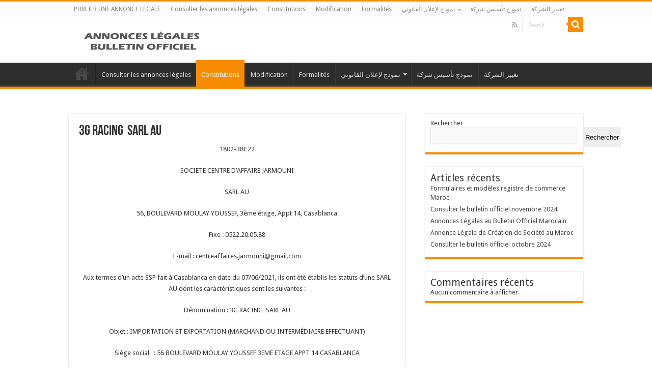

--- FILE ---
content_type: text/html; charset=UTF-8
request_url: https://www.annoncelegale.umaroc.com/3g-racing-sarl-au/
body_size: 10614
content:
<!DOCTYPE html>
<html lang="fr-FR" prefix="og: http://ogp.me/ns#">
<head>
<meta charset="UTF-8" />
<link rel="pingback" href="https://www.annoncelegale.umaroc.com/xmlrpc.php" />
<title>3G RACING  SARL AU | Le Journal d&#039;annonces légales au Maroc</title>
<meta property="og:title" content="3G RACING  SARL AU - Le Journal d&#039;annonces légales au Maroc"/>
<meta property="og:type" content="article"/>
<meta property="og:description" content="1802-38C22 SOCIETE CENTRE D’AFFAIRE JARMOUNI SARL AU 56, BOULEVARD MOULAY YOUSSEF, 3ème étage, Appt"/>
<meta property="og:url" content="https://www.annoncelegale.umaroc.com/3g-racing-sarl-au/"/>
<meta property="og:site_name" content="Le Journal d&#039;annonces légales au Maroc"/>
<meta name='robots' content='max-image-preview:large' />
	<style>img:is([sizes="auto" i], [sizes^="auto," i]) { contain-intrinsic-size: 3000px 1500px }</style>
	
<!-- All In One SEO Pack Pro 3.5.2[178,255] -->
<!-- Debug String: 2JMJ7L5RSW0YVB/VLWAYKK/YBWK -->
<script type="application/ld+json" class="aioseop-schema">{"@context":"https://schema.org","@graph":[{"@type":"Organization","@id":"https://www.annoncelegale.umaroc.com/#organization","url":"https://www.annoncelegale.umaroc.com/","name":"Le Journal d&#039;annonces légales au Maroc","sameAs":[]},{"@type":"WebSite","@id":"https://www.annoncelegale.umaroc.com/#website","url":"https://www.annoncelegale.umaroc.com/","name":"Le Journal d&#039;annonces légales au Maroc","publisher":{"@id":"https://www.annoncelegale.umaroc.com/#organization"}},{"@type":"WebPage","@id":"https://www.annoncelegale.umaroc.com/3g-racing-sarl-au/#webpage","url":"https://www.annoncelegale.umaroc.com/3g-racing-sarl-au/","inLanguage":"fr-FR","name":"3G RACING  SARL AU","isPartOf":{"@id":"https://www.annoncelegale.umaroc.com/#website"},"breadcrumb":{"@id":"https://www.annoncelegale.umaroc.com/3g-racing-sarl-au/#breadcrumblist"},"datePublished":"2021-06-07T12:32:43+02:00","dateModified":"2021-06-07T12:32:43+02:00"},{"@type":"Article","@id":"https://www.annoncelegale.umaroc.com/3g-racing-sarl-au/#article","isPartOf":{"@id":"https://www.annoncelegale.umaroc.com/3g-racing-sarl-au/#webpage"},"author":{"@id":"https://www.annoncelegale.umaroc.com/author/fmadmin6894/#author"},"headline":"3G RACING  SARL AU","datePublished":"2021-06-07T12:32:43+02:00","dateModified":"2021-06-07T12:32:43+02:00","commentCount":0,"mainEntityOfPage":{"@id":"https://www.annoncelegale.umaroc.com/3g-racing-sarl-au/#webpage"},"publisher":{"@id":"https://www.annoncelegale.umaroc.com/#organization"},"articleSection":"CASABLANCA, Constitutions"},{"@type":"Person","@id":"https://www.annoncelegale.umaroc.com/author/fmadmin6894/#author","name":"Majid FATHI","sameAs":[],"image":{"@type":"ImageObject","@id":"https://www.annoncelegale.umaroc.com/#personlogo","url":"https://secure.gravatar.com/avatar/48f79a93346f31d28c280fd0d398133aa3d687556795ebc6dcc62ae7603055f7?s=96&d=mm&r=g","width":96,"height":96,"caption":"Majid FATHI"}},{"@type":"BreadcrumbList","@id":"https://www.annoncelegale.umaroc.com/3g-racing-sarl-au/#breadcrumblist","itemListElement":[{"@type":"ListItem","position":1,"item":{"@type":"WebPage","@id":"https://www.annoncelegale.umaroc.com/","url":"https://www.annoncelegale.umaroc.com/","name":"Le Journal d&#039;annonces légales au Maroc"}},{"@type":"ListItem","position":2,"item":{"@type":"WebPage","@id":"https://www.annoncelegale.umaroc.com/3g-racing-sarl-au/","url":"https://www.annoncelegale.umaroc.com/3g-racing-sarl-au/","name":"3G RACING  SARL AU"}}]}]}</script>
<link rel="canonical" href="https://www.annoncelegale.umaroc.com/3g-racing-sarl-au/" />
<!-- All In One SEO Pack Pro -->
<link rel='dns-prefetch' href='//fonts.googleapis.com' />
<link rel="alternate" type="application/rss+xml" title="Le Journal d&#039;annonces légales au Maroc &raquo; Flux" href="https://www.annoncelegale.umaroc.com/feed/" />
<link rel="alternate" type="application/rss+xml" title="Le Journal d&#039;annonces légales au Maroc &raquo; Flux des commentaires" href="https://www.annoncelegale.umaroc.com/comments/feed/" />
<link rel="alternate" type="application/rss+xml" title="Le Journal d&#039;annonces légales au Maroc &raquo; 3G RACING  SARL AU Flux des commentaires" href="https://www.annoncelegale.umaroc.com/3g-racing-sarl-au/feed/" />
<script type="text/javascript">
/* <![CDATA[ */
window._wpemojiSettings = {"baseUrl":"https:\/\/s.w.org\/images\/core\/emoji\/16.0.1\/72x72\/","ext":".png","svgUrl":"https:\/\/s.w.org\/images\/core\/emoji\/16.0.1\/svg\/","svgExt":".svg","source":{"concatemoji":"https:\/\/www.annoncelegale.umaroc.com\/wp-includes\/js\/wp-emoji-release.min.js"}};
/*! This file is auto-generated */
!function(s,n){var o,i,e;function c(e){try{var t={supportTests:e,timestamp:(new Date).valueOf()};sessionStorage.setItem(o,JSON.stringify(t))}catch(e){}}function p(e,t,n){e.clearRect(0,0,e.canvas.width,e.canvas.height),e.fillText(t,0,0);var t=new Uint32Array(e.getImageData(0,0,e.canvas.width,e.canvas.height).data),a=(e.clearRect(0,0,e.canvas.width,e.canvas.height),e.fillText(n,0,0),new Uint32Array(e.getImageData(0,0,e.canvas.width,e.canvas.height).data));return t.every(function(e,t){return e===a[t]})}function u(e,t){e.clearRect(0,0,e.canvas.width,e.canvas.height),e.fillText(t,0,0);for(var n=e.getImageData(16,16,1,1),a=0;a<n.data.length;a++)if(0!==n.data[a])return!1;return!0}function f(e,t,n,a){switch(t){case"flag":return n(e,"\ud83c\udff3\ufe0f\u200d\u26a7\ufe0f","\ud83c\udff3\ufe0f\u200b\u26a7\ufe0f")?!1:!n(e,"\ud83c\udde8\ud83c\uddf6","\ud83c\udde8\u200b\ud83c\uddf6")&&!n(e,"\ud83c\udff4\udb40\udc67\udb40\udc62\udb40\udc65\udb40\udc6e\udb40\udc67\udb40\udc7f","\ud83c\udff4\u200b\udb40\udc67\u200b\udb40\udc62\u200b\udb40\udc65\u200b\udb40\udc6e\u200b\udb40\udc67\u200b\udb40\udc7f");case"emoji":return!a(e,"\ud83e\udedf")}return!1}function g(e,t,n,a){var r="undefined"!=typeof WorkerGlobalScope&&self instanceof WorkerGlobalScope?new OffscreenCanvas(300,150):s.createElement("canvas"),o=r.getContext("2d",{willReadFrequently:!0}),i=(o.textBaseline="top",o.font="600 32px Arial",{});return e.forEach(function(e){i[e]=t(o,e,n,a)}),i}function t(e){var t=s.createElement("script");t.src=e,t.defer=!0,s.head.appendChild(t)}"undefined"!=typeof Promise&&(o="wpEmojiSettingsSupports",i=["flag","emoji"],n.supports={everything:!0,everythingExceptFlag:!0},e=new Promise(function(e){s.addEventListener("DOMContentLoaded",e,{once:!0})}),new Promise(function(t){var n=function(){try{var e=JSON.parse(sessionStorage.getItem(o));if("object"==typeof e&&"number"==typeof e.timestamp&&(new Date).valueOf()<e.timestamp+604800&&"object"==typeof e.supportTests)return e.supportTests}catch(e){}return null}();if(!n){if("undefined"!=typeof Worker&&"undefined"!=typeof OffscreenCanvas&&"undefined"!=typeof URL&&URL.createObjectURL&&"undefined"!=typeof Blob)try{var e="postMessage("+g.toString()+"("+[JSON.stringify(i),f.toString(),p.toString(),u.toString()].join(",")+"));",a=new Blob([e],{type:"text/javascript"}),r=new Worker(URL.createObjectURL(a),{name:"wpTestEmojiSupports"});return void(r.onmessage=function(e){c(n=e.data),r.terminate(),t(n)})}catch(e){}c(n=g(i,f,p,u))}t(n)}).then(function(e){for(var t in e)n.supports[t]=e[t],n.supports.everything=n.supports.everything&&n.supports[t],"flag"!==t&&(n.supports.everythingExceptFlag=n.supports.everythingExceptFlag&&n.supports[t]);n.supports.everythingExceptFlag=n.supports.everythingExceptFlag&&!n.supports.flag,n.DOMReady=!1,n.readyCallback=function(){n.DOMReady=!0}}).then(function(){return e}).then(function(){var e;n.supports.everything||(n.readyCallback(),(e=n.source||{}).concatemoji?t(e.concatemoji):e.wpemoji&&e.twemoji&&(t(e.twemoji),t(e.wpemoji)))}))}((window,document),window._wpemojiSettings);
/* ]]> */
</script>
<style id='wp-emoji-styles-inline-css' type='text/css'>

	img.wp-smiley, img.emoji {
		display: inline !important;
		border: none !important;
		box-shadow: none !important;
		height: 1em !important;
		width: 1em !important;
		margin: 0 0.07em !important;
		vertical-align: -0.1em !important;
		background: none !important;
		padding: 0 !important;
	}
</style>
<link rel='stylesheet' id='wp-block-library-css' href='https://www.annoncelegale.umaroc.com/wp-includes/css/dist/block-library/style.min.css' type='text/css' media='all' />
<style id='classic-theme-styles-inline-css' type='text/css'>
/*! This file is auto-generated */
.wp-block-button__link{color:#fff;background-color:#32373c;border-radius:9999px;box-shadow:none;text-decoration:none;padding:calc(.667em + 2px) calc(1.333em + 2px);font-size:1.125em}.wp-block-file__button{background:#32373c;color:#fff;text-decoration:none}
</style>
<style id='global-styles-inline-css' type='text/css'>
:root{--wp--preset--aspect-ratio--square: 1;--wp--preset--aspect-ratio--4-3: 4/3;--wp--preset--aspect-ratio--3-4: 3/4;--wp--preset--aspect-ratio--3-2: 3/2;--wp--preset--aspect-ratio--2-3: 2/3;--wp--preset--aspect-ratio--16-9: 16/9;--wp--preset--aspect-ratio--9-16: 9/16;--wp--preset--color--black: #000000;--wp--preset--color--cyan-bluish-gray: #abb8c3;--wp--preset--color--white: #ffffff;--wp--preset--color--pale-pink: #f78da7;--wp--preset--color--vivid-red: #cf2e2e;--wp--preset--color--luminous-vivid-orange: #ff6900;--wp--preset--color--luminous-vivid-amber: #fcb900;--wp--preset--color--light-green-cyan: #7bdcb5;--wp--preset--color--vivid-green-cyan: #00d084;--wp--preset--color--pale-cyan-blue: #8ed1fc;--wp--preset--color--vivid-cyan-blue: #0693e3;--wp--preset--color--vivid-purple: #9b51e0;--wp--preset--gradient--vivid-cyan-blue-to-vivid-purple: linear-gradient(135deg,rgba(6,147,227,1) 0%,rgb(155,81,224) 100%);--wp--preset--gradient--light-green-cyan-to-vivid-green-cyan: linear-gradient(135deg,rgb(122,220,180) 0%,rgb(0,208,130) 100%);--wp--preset--gradient--luminous-vivid-amber-to-luminous-vivid-orange: linear-gradient(135deg,rgba(252,185,0,1) 0%,rgba(255,105,0,1) 100%);--wp--preset--gradient--luminous-vivid-orange-to-vivid-red: linear-gradient(135deg,rgba(255,105,0,1) 0%,rgb(207,46,46) 100%);--wp--preset--gradient--very-light-gray-to-cyan-bluish-gray: linear-gradient(135deg,rgb(238,238,238) 0%,rgb(169,184,195) 100%);--wp--preset--gradient--cool-to-warm-spectrum: linear-gradient(135deg,rgb(74,234,220) 0%,rgb(151,120,209) 20%,rgb(207,42,186) 40%,rgb(238,44,130) 60%,rgb(251,105,98) 80%,rgb(254,248,76) 100%);--wp--preset--gradient--blush-light-purple: linear-gradient(135deg,rgb(255,206,236) 0%,rgb(152,150,240) 100%);--wp--preset--gradient--blush-bordeaux: linear-gradient(135deg,rgb(254,205,165) 0%,rgb(254,45,45) 50%,rgb(107,0,62) 100%);--wp--preset--gradient--luminous-dusk: linear-gradient(135deg,rgb(255,203,112) 0%,rgb(199,81,192) 50%,rgb(65,88,208) 100%);--wp--preset--gradient--pale-ocean: linear-gradient(135deg,rgb(255,245,203) 0%,rgb(182,227,212) 50%,rgb(51,167,181) 100%);--wp--preset--gradient--electric-grass: linear-gradient(135deg,rgb(202,248,128) 0%,rgb(113,206,126) 100%);--wp--preset--gradient--midnight: linear-gradient(135deg,rgb(2,3,129) 0%,rgb(40,116,252) 100%);--wp--preset--font-size--small: 13px;--wp--preset--font-size--medium: 20px;--wp--preset--font-size--large: 36px;--wp--preset--font-size--x-large: 42px;--wp--preset--spacing--20: 0.44rem;--wp--preset--spacing--30: 0.67rem;--wp--preset--spacing--40: 1rem;--wp--preset--spacing--50: 1.5rem;--wp--preset--spacing--60: 2.25rem;--wp--preset--spacing--70: 3.38rem;--wp--preset--spacing--80: 5.06rem;--wp--preset--shadow--natural: 6px 6px 9px rgba(0, 0, 0, 0.2);--wp--preset--shadow--deep: 12px 12px 50px rgba(0, 0, 0, 0.4);--wp--preset--shadow--sharp: 6px 6px 0px rgba(0, 0, 0, 0.2);--wp--preset--shadow--outlined: 6px 6px 0px -3px rgba(255, 255, 255, 1), 6px 6px rgba(0, 0, 0, 1);--wp--preset--shadow--crisp: 6px 6px 0px rgba(0, 0, 0, 1);}:where(.is-layout-flex){gap: 0.5em;}:where(.is-layout-grid){gap: 0.5em;}body .is-layout-flex{display: flex;}.is-layout-flex{flex-wrap: wrap;align-items: center;}.is-layout-flex > :is(*, div){margin: 0;}body .is-layout-grid{display: grid;}.is-layout-grid > :is(*, div){margin: 0;}:where(.wp-block-columns.is-layout-flex){gap: 2em;}:where(.wp-block-columns.is-layout-grid){gap: 2em;}:where(.wp-block-post-template.is-layout-flex){gap: 1.25em;}:where(.wp-block-post-template.is-layout-grid){gap: 1.25em;}.has-black-color{color: var(--wp--preset--color--black) !important;}.has-cyan-bluish-gray-color{color: var(--wp--preset--color--cyan-bluish-gray) !important;}.has-white-color{color: var(--wp--preset--color--white) !important;}.has-pale-pink-color{color: var(--wp--preset--color--pale-pink) !important;}.has-vivid-red-color{color: var(--wp--preset--color--vivid-red) !important;}.has-luminous-vivid-orange-color{color: var(--wp--preset--color--luminous-vivid-orange) !important;}.has-luminous-vivid-amber-color{color: var(--wp--preset--color--luminous-vivid-amber) !important;}.has-light-green-cyan-color{color: var(--wp--preset--color--light-green-cyan) !important;}.has-vivid-green-cyan-color{color: var(--wp--preset--color--vivid-green-cyan) !important;}.has-pale-cyan-blue-color{color: var(--wp--preset--color--pale-cyan-blue) !important;}.has-vivid-cyan-blue-color{color: var(--wp--preset--color--vivid-cyan-blue) !important;}.has-vivid-purple-color{color: var(--wp--preset--color--vivid-purple) !important;}.has-black-background-color{background-color: var(--wp--preset--color--black) !important;}.has-cyan-bluish-gray-background-color{background-color: var(--wp--preset--color--cyan-bluish-gray) !important;}.has-white-background-color{background-color: var(--wp--preset--color--white) !important;}.has-pale-pink-background-color{background-color: var(--wp--preset--color--pale-pink) !important;}.has-vivid-red-background-color{background-color: var(--wp--preset--color--vivid-red) !important;}.has-luminous-vivid-orange-background-color{background-color: var(--wp--preset--color--luminous-vivid-orange) !important;}.has-luminous-vivid-amber-background-color{background-color: var(--wp--preset--color--luminous-vivid-amber) !important;}.has-light-green-cyan-background-color{background-color: var(--wp--preset--color--light-green-cyan) !important;}.has-vivid-green-cyan-background-color{background-color: var(--wp--preset--color--vivid-green-cyan) !important;}.has-pale-cyan-blue-background-color{background-color: var(--wp--preset--color--pale-cyan-blue) !important;}.has-vivid-cyan-blue-background-color{background-color: var(--wp--preset--color--vivid-cyan-blue) !important;}.has-vivid-purple-background-color{background-color: var(--wp--preset--color--vivid-purple) !important;}.has-black-border-color{border-color: var(--wp--preset--color--black) !important;}.has-cyan-bluish-gray-border-color{border-color: var(--wp--preset--color--cyan-bluish-gray) !important;}.has-white-border-color{border-color: var(--wp--preset--color--white) !important;}.has-pale-pink-border-color{border-color: var(--wp--preset--color--pale-pink) !important;}.has-vivid-red-border-color{border-color: var(--wp--preset--color--vivid-red) !important;}.has-luminous-vivid-orange-border-color{border-color: var(--wp--preset--color--luminous-vivid-orange) !important;}.has-luminous-vivid-amber-border-color{border-color: var(--wp--preset--color--luminous-vivid-amber) !important;}.has-light-green-cyan-border-color{border-color: var(--wp--preset--color--light-green-cyan) !important;}.has-vivid-green-cyan-border-color{border-color: var(--wp--preset--color--vivid-green-cyan) !important;}.has-pale-cyan-blue-border-color{border-color: var(--wp--preset--color--pale-cyan-blue) !important;}.has-vivid-cyan-blue-border-color{border-color: var(--wp--preset--color--vivid-cyan-blue) !important;}.has-vivid-purple-border-color{border-color: var(--wp--preset--color--vivid-purple) !important;}.has-vivid-cyan-blue-to-vivid-purple-gradient-background{background: var(--wp--preset--gradient--vivid-cyan-blue-to-vivid-purple) !important;}.has-light-green-cyan-to-vivid-green-cyan-gradient-background{background: var(--wp--preset--gradient--light-green-cyan-to-vivid-green-cyan) !important;}.has-luminous-vivid-amber-to-luminous-vivid-orange-gradient-background{background: var(--wp--preset--gradient--luminous-vivid-amber-to-luminous-vivid-orange) !important;}.has-luminous-vivid-orange-to-vivid-red-gradient-background{background: var(--wp--preset--gradient--luminous-vivid-orange-to-vivid-red) !important;}.has-very-light-gray-to-cyan-bluish-gray-gradient-background{background: var(--wp--preset--gradient--very-light-gray-to-cyan-bluish-gray) !important;}.has-cool-to-warm-spectrum-gradient-background{background: var(--wp--preset--gradient--cool-to-warm-spectrum) !important;}.has-blush-light-purple-gradient-background{background: var(--wp--preset--gradient--blush-light-purple) !important;}.has-blush-bordeaux-gradient-background{background: var(--wp--preset--gradient--blush-bordeaux) !important;}.has-luminous-dusk-gradient-background{background: var(--wp--preset--gradient--luminous-dusk) !important;}.has-pale-ocean-gradient-background{background: var(--wp--preset--gradient--pale-ocean) !important;}.has-electric-grass-gradient-background{background: var(--wp--preset--gradient--electric-grass) !important;}.has-midnight-gradient-background{background: var(--wp--preset--gradient--midnight) !important;}.has-small-font-size{font-size: var(--wp--preset--font-size--small) !important;}.has-medium-font-size{font-size: var(--wp--preset--font-size--medium) !important;}.has-large-font-size{font-size: var(--wp--preset--font-size--large) !important;}.has-x-large-font-size{font-size: var(--wp--preset--font-size--x-large) !important;}
:where(.wp-block-post-template.is-layout-flex){gap: 1.25em;}:where(.wp-block-post-template.is-layout-grid){gap: 1.25em;}
:where(.wp-block-columns.is-layout-flex){gap: 2em;}:where(.wp-block-columns.is-layout-grid){gap: 2em;}
:root :where(.wp-block-pullquote){font-size: 1.5em;line-height: 1.6;}
</style>
<link rel='stylesheet' id='contact-form-7-css' href='https://www.annoncelegale.umaroc.com/wp-content/plugins/contact-form-7/includes/css/styles.css' type='text/css' media='all' />
<link rel='stylesheet' id='tie-style-css' href='https://www.annoncelegale.umaroc.com/wp-content/themes/sahifa/style.css' type='text/css' media='all' />
<link rel='stylesheet' id='tie-ilightbox-skin-css' href='https://www.annoncelegale.umaroc.com/wp-content/themes/sahifa/css/ilightbox/dark-skin/skin.css' type='text/css' media='all' />
<link rel='stylesheet' id='Droid+Sans-css' href='https://fonts.googleapis.com/css?family=Droid+Sans%3Aregular%2C700' type='text/css' media='all' />
<script type="text/javascript" src="https://www.annoncelegale.umaroc.com/wp-includes/js/jquery/jquery.min.js" id="jquery-core-js"></script>
<script type="text/javascript" src="https://www.annoncelegale.umaroc.com/wp-includes/js/jquery/jquery-migrate.min.js" id="jquery-migrate-js"></script>
<script></script><link rel="https://api.w.org/" href="https://www.annoncelegale.umaroc.com/wp-json/" /><link rel="alternate" title="JSON" type="application/json" href="https://www.annoncelegale.umaroc.com/wp-json/wp/v2/posts/2806" /><link rel="EditURI" type="application/rsd+xml" title="RSD" href="https://www.annoncelegale.umaroc.com/xmlrpc.php?rsd" />
<meta name="generator" content="WordPress 6.8.3" />
<link rel='shortlink' href='https://www.annoncelegale.umaroc.com/?p=2806' />
<link rel="alternate" title="oEmbed (JSON)" type="application/json+oembed" href="https://www.annoncelegale.umaroc.com/wp-json/oembed/1.0/embed?url=https%3A%2F%2Fwww.annoncelegale.umaroc.com%2F3g-racing-sarl-au%2F" />
<link rel="alternate" title="oEmbed (XML)" type="text/xml+oembed" href="https://www.annoncelegale.umaroc.com/wp-json/oembed/1.0/embed?url=https%3A%2F%2Fwww.annoncelegale.umaroc.com%2F3g-racing-sarl-au%2F&#038;format=xml" />
<link rel="shortcut icon" href="https://www.annoncelegale.umaroc.com/wp-content/uploads/2022/01/banniere-3.png" title="Favicon" />
<!--[if IE]>
<script type="text/javascript">jQuery(document).ready(function (){ jQuery(".menu-item").has("ul").children("a").attr("aria-haspopup", "true");});</script>
<![endif]-->
<!--[if lt IE 9]>
<script src="https://www.annoncelegale.umaroc.com/wp-content/themes/sahifa/js/html5.js"></script>
<script src="https://www.annoncelegale.umaroc.com/wp-content/themes/sahifa/js/selectivizr-min.js"></script>
<![endif]-->
<!--[if IE 9]>
<link rel="stylesheet" type="text/css" media="all" href="https://www.annoncelegale.umaroc.com/wp-content/themes/sahifa/css/ie9.css" />
<![endif]-->
<!--[if IE 8]>
<link rel="stylesheet" type="text/css" media="all" href="https://www.annoncelegale.umaroc.com/wp-content/themes/sahifa/css/ie8.css" />
<![endif]-->
<!--[if IE 7]>
<link rel="stylesheet" type="text/css" media="all" href="https://www.annoncelegale.umaroc.com/wp-content/themes/sahifa/css/ie7.css" />
<![endif]-->

<meta http-equiv="X-UA-Compatible" content="IE=edge,chrome=1" />
<meta name="viewport" content="width=device-width, initial-scale=1.0" />



<style type="text/css" media="screen">

body{
	font-family: 'Droid Sans';
}

</style>

		<script type="text/javascript">
			/* <![CDATA[ */
				var sf_position = '0';
				var sf_templates = "<a href=\"{search_url_escaped}\">View All Results<\/a>";
				var sf_input = '.search-live';
				jQuery(document).ready(function(){
					jQuery(sf_input).ajaxyLiveSearch({"expand":false,"searchUrl":"https:\/\/www.annoncelegale.umaroc.com\/?s=%s","text":"Search","delay":500,"iwidth":180,"width":315,"ajaxUrl":"https:\/\/www.annoncelegale.umaroc.com\/wp-admin\/admin-ajax.php","rtl":0});
					jQuery(".live-search_ajaxy-selective-input").keyup(function() {
						var width = jQuery(this).val().length * 8;
						if(width < 50) {
							width = 50;
						}
						jQuery(this).width(width);
					});
					jQuery(".live-search_ajaxy-selective-search").click(function() {
						jQuery(this).find(".live-search_ajaxy-selective-input").focus();
					});
					jQuery(".live-search_ajaxy-selective-close").click(function() {
						jQuery(this).parent().remove();
					});
				});
			/* ]]> */
		</script>
		<meta name="generator" content="Powered by WPBakery Page Builder - drag and drop page builder for WordPress."/>
<noscript><style> .wpb_animate_when_almost_visible { opacity: 1; }</style></noscript></head>
<body id="top" class="wp-singular post-template-default single single-post postid-2806 single-format-standard wp-theme-sahifa lazy-enabled wpb-js-composer js-comp-ver-8.7 vc_responsive">

<div class="wrapper-outer">

	<div class="background-cover"></div>

	<aside id="slide-out">

			<div class="search-mobile">
			<form method="get" id="searchform-mobile" action="https://www.annoncelegale.umaroc.com/">
				<button class="search-button" type="submit" value="Search"><i class="fa fa-search"></i></button>
				<input type="text" id="s-mobile" name="s" title="Search" value="Search" onfocus="if (this.value == 'Search') {this.value = '';}" onblur="if (this.value == '') {this.value = 'Search';}"  />
			</form>
		</div><!-- .search-mobile /-->
	
			<div class="social-icons">
		<a class="ttip-none" title="Rss" href="https://www.annoncelegale.umaroc.com/feed/" target="_blank"><i class="fa fa-rss"></i></a>
			</div>

	
		<div id="mobile-menu" ></div>
	</aside><!-- #slide-out /-->

		<div id="wrapper" class="wide-layout">
		<div class="inner-wrapper">

		<header id="theme-header" class="theme-header">
						<div id="top-nav" class="top-nav">
				<div class="container">

			
				<div class="top-menu"><ul id="menu-menu-principal" class="menu"><li id="menu-item-17426" class="menu-item menu-item-type-post_type menu-item-object-page menu-item-home menu-item-17426"><a href="https://www.annoncelegale.umaroc.com/">PUBLIER UNE ANNONCE LEGALE</a></li>
<li id="menu-item-17427" class="menu-item menu-item-type-post_type menu-item-object-page menu-item-17427"><a href="https://www.annoncelegale.umaroc.com/consulter-les-annonces-legales-2/">Consulter les annonces légales</a></li>
<li id="menu-item-17402" class="menu-item menu-item-type-taxonomy menu-item-object-category current-post-ancestor current-menu-parent current-post-parent menu-item-17402"><a href="https://www.annoncelegale.umaroc.com/category/constitutions/">Constitutions</a></li>
<li id="menu-item-17403" class="menu-item menu-item-type-taxonomy menu-item-object-category menu-item-17403"><a href="https://www.annoncelegale.umaroc.com/category/modification/">Modification</a></li>
<li id="menu-item-17413" class="menu-item menu-item-type-taxonomy menu-item-object-category menu-item-17413"><a href="https://www.annoncelegale.umaroc.com/category/formalites/">Formalités</a></li>
<li id="menu-item-17417" class="menu-item menu-item-type-custom menu-item-object-custom menu-item-has-children menu-item-17417"><a href="#">نموذج لإعلان القانوني</a>
<ul class="sub-menu">
	<li id="menu-item-17418" class="menu-item menu-item-type-taxonomy menu-item-object-category menu-item-17418"><a href="https://www.annoncelegale.umaroc.com/category/%d8%ad%d9%84-%d8%b4%d8%b1%d9%83%d8%a9/">حل شركة</a></li>
	<li id="menu-item-17420" class="menu-item menu-item-type-taxonomy menu-item-object-category menu-item-17420"><a href="https://www.annoncelegale.umaroc.com/category/%d9%82%d9%81%d9%84-%d8%a7%d9%84%d8%aa%d8%b5%d9%81%d9%8a%d8%a9/">قفل التصفية</a></li>
	<li id="menu-item-17419" class="menu-item menu-item-type-taxonomy menu-item-object-category menu-item-17419"><a href="https://www.annoncelegale.umaroc.com/category/%d8%b9%d9%82%d8%af-%d8%aa%d8%ac%d8%a7%d8%b1%d9%8a/">عقد تجاري</a></li>
</ul>
</li>
<li id="menu-item-17414" class="menu-item menu-item-type-taxonomy menu-item-object-category menu-item-17414"><a href="https://www.annoncelegale.umaroc.com/category/%d9%86%d9%85%d9%88%d8%b0%d8%ac-%d8%a7%d9%84%d8%a5%d8%b9%d9%84%d8%a7%d9%86%d8%a7%d8%aa-%d8%a7%d9%84%d9%82%d8%a7%d9%86%d9%88%d9%86%d9%8a%d8%a9/%d9%86%d9%85%d9%88%d8%af%d8%ac-%d8%aa%d8%a3%d8%b3%d9%8a%d8%b3-%d8%b4%d8%b1%d9%83%d8%a9/">نمودج تأسيس شركة</a></li>
<li id="menu-item-17406" class="menu-item menu-item-type-taxonomy menu-item-object-category menu-item-17406"><a href="https://www.annoncelegale.umaroc.com/category/%d8%aa%d8%ba%d9%8a%d9%8a%d8%b1-%d8%a7%d9%84%d8%b4%d8%b1%d9%83%d8%a9/">تغيير الشركة</a></li>
</ul></div>
						<div class="search-block">
						<form method="get" id="searchform-header" action="https://www.annoncelegale.umaroc.com/">
							<button class="search-button" type="submit" value="Search"><i class="fa fa-search"></i></button>
							<input class="search-live" type="text" id="s-header" name="s" title="Search" value="Search" onfocus="if (this.value == 'Search') {this.value = '';}" onblur="if (this.value == '') {this.value = 'Search';}"  />
						</form>
					</div><!-- .search-block /-->
			<div class="social-icons">
		<a class="ttip-none" title="Rss" href="https://www.annoncelegale.umaroc.com/feed/" target="_blank"><i class="fa fa-rss"></i></a>
			</div>

	
	
				</div><!-- .container /-->
			</div><!-- .top-menu /-->
			
		<div class="header-content">

					<a id="slide-out-open" class="slide-out-open" href="#"><span></span></a>
		
			<div class="logo">
			<h2>								<a title="Le Journal d&#039;annonces légales au Maroc" href="https://www.annoncelegale.umaroc.com/">
					<img src="https://www.annoncelegale.umaroc.com/wp-content/uploads/2022/01/bo-aumaroc-logo-555.png" alt="Le Journal d&#039;annonces légales au Maroc"  /><strong>Le Journal d&#039;annonces légales au Maroc Annonce Légale et Bulletin Officiel Maroc au prix le plus bas</strong>
				</a>
			</h2>			</div><!-- .logo /-->
						<div class="clear"></div>

		</div>
													<nav id="main-nav">
				<div class="container">

				
					<div class="main-menu"><ul id="menu-menu-principal-1" class="menu"><li class="menu-item menu-item-type-post_type menu-item-object-page menu-item-home menu-item-17426"><a href="https://www.annoncelegale.umaroc.com/">PUBLIER UNE ANNONCE LEGALE</a></li>
<li class="menu-item menu-item-type-post_type menu-item-object-page menu-item-17427"><a href="https://www.annoncelegale.umaroc.com/consulter-les-annonces-legales-2/">Consulter les annonces légales</a></li>
<li class="menu-item menu-item-type-taxonomy menu-item-object-category current-post-ancestor current-menu-parent current-post-parent menu-item-17402"><a href="https://www.annoncelegale.umaroc.com/category/constitutions/">Constitutions</a></li>
<li class="menu-item menu-item-type-taxonomy menu-item-object-category menu-item-17403"><a href="https://www.annoncelegale.umaroc.com/category/modification/">Modification</a></li>
<li class="menu-item menu-item-type-taxonomy menu-item-object-category menu-item-17413"><a href="https://www.annoncelegale.umaroc.com/category/formalites/">Formalités</a></li>
<li class="menu-item menu-item-type-custom menu-item-object-custom menu-item-has-children menu-item-17417"><a href="#">نموذج لإعلان القانوني</a>
<ul class="sub-menu menu-sub-content">
	<li class="menu-item menu-item-type-taxonomy menu-item-object-category menu-item-17418"><a href="https://www.annoncelegale.umaroc.com/category/%d8%ad%d9%84-%d8%b4%d8%b1%d9%83%d8%a9/">حل شركة</a></li>
	<li class="menu-item menu-item-type-taxonomy menu-item-object-category menu-item-17420"><a href="https://www.annoncelegale.umaroc.com/category/%d9%82%d9%81%d9%84-%d8%a7%d9%84%d8%aa%d8%b5%d9%81%d9%8a%d8%a9/">قفل التصفية</a></li>
	<li class="menu-item menu-item-type-taxonomy menu-item-object-category menu-item-17419"><a href="https://www.annoncelegale.umaroc.com/category/%d8%b9%d9%82%d8%af-%d8%aa%d8%ac%d8%a7%d8%b1%d9%8a/">عقد تجاري</a></li>
</ul>
</li>
<li class="menu-item menu-item-type-taxonomy menu-item-object-category menu-item-17414"><a href="https://www.annoncelegale.umaroc.com/category/%d9%86%d9%85%d9%88%d8%b0%d8%ac-%d8%a7%d9%84%d8%a5%d8%b9%d9%84%d8%a7%d9%86%d8%a7%d8%aa-%d8%a7%d9%84%d9%82%d8%a7%d9%86%d9%88%d9%86%d9%8a%d8%a9/%d9%86%d9%85%d9%88%d8%af%d8%ac-%d8%aa%d8%a3%d8%b3%d9%8a%d8%b3-%d8%b4%d8%b1%d9%83%d8%a9/">نمودج تأسيس شركة</a></li>
<li class="menu-item menu-item-type-taxonomy menu-item-object-category menu-item-17406"><a href="https://www.annoncelegale.umaroc.com/category/%d8%aa%d8%ba%d9%8a%d9%8a%d8%b1-%d8%a7%d9%84%d8%b4%d8%b1%d9%83%d8%a9/">تغيير الشركة</a></li>
</ul></div>					
					
				</div>
			</nav><!-- .main-nav /-->
					</header><!-- #header /-->

	
	
	<div id="main-content" class="container">

	
	
	
	
	
	<div class="content">

		
		
		

		
		<article class="post-listing post-2806 post type-post status-publish format-standard  category-casablanca category-constitutions" id="the-post">
			
			<div class="post-inner">

							<h1 class="name post-title entry-title"><span itemprop="name">3G RACING  SARL AU</span></h1>

							
				<div class="entry">
					
					
					<p style="text-align: center;"><span style="font-weight: 400;">1802-38C22</span></p>
<p style="text-align: center;"><span style="font-weight: 400;">SOCIETE CENTRE D’AFFAIRE JARMOUNI</span></p>
<p style="text-align: center;"><span style="font-weight: 400;">SARL AU</span></p>
<p style="text-align: center;"><span style="font-weight: 400;">56, BOULEVARD MOULAY YOUSSEF, 3ème étage, Appt 14, Casablanca</span></p>
<p style="text-align: center;"><span style="font-weight: 400;">Fixe : 0522.20.05.88</span></p>
<p style="text-align: center;"><span style="font-weight: 400;">E-mail : centreaffaires.jarmouni@gmail.com</span></p>
<p style="text-align: center;"><span style="font-weight: 400;">Aux termes d’un acte SSP fait à Casablanca en date du 07/06/2021, ils ont été établis les statuts d’une SARL AU dont les caractéristiques sont les suivantes :</span></p>
<p style="text-align: center;"><span style="font-weight: 400;">Dénomination : 3G RACING  SARL AU</span></p>
<p style="text-align: center;"><span style="font-weight: 400;">Objet : IMPORTATION ET EXPORTATION (MARCHAND OU INTERMÉDIAIRE EFFECTUANT)</span></p>
<p style="text-align: center;"><span style="font-weight: 400;">Siège social   : 56 BOULEVARD MOULAY YOUSSEF 3EME ETAGE APPT 14 CASABLANCA</span></p>
<p style="text-align: center;"><span style="font-weight: 400;">Durée   : 99 ans</span></p>
<p style="text-align: center;"><span style="font-weight: 400;">Capital social : 10.000 DHS </span></p>
<p style="text-align: center;"><span style="font-weight: 400;">Gérance :      Mr. GAMEIRO GUERRA GREGOIRE                          </span></p>
<p style="text-align: center;"><span style="font-weight: 400;">Année sociale : DU 1 JANVIER AU 31 DÉCEMBRE</span></p>
<p style="text-align: center;"><span style="font-weight: 400;">Dépôt   : LE DÉPÔT EST EFFECTUÉ AU TRIBUNAL DE COMMERCE DE CASABLANCA SOUS LE NUMÉRO 505589 EN DATE DU 07/06/2021.</span></p>
					
									</div><!-- .entry /-->


								<div class="clear"></div>
			</div><!-- .post-inner -->

			<script type="application/ld+json" class="tie-schema-graph">{"@context":"http:\/\/schema.org","@type":"Article","dateCreated":"2021-06-07T13:32:43+02:00","datePublished":"2021-06-07T13:32:43+02:00","dateModified":"2021-06-07T13:32:43+02:00","headline":"3G RACING\u00a0 SARL AU","name":"3G RACING\u00a0 SARL AU","keywords":[],"url":"https:\/\/www.annoncelegale.umaroc.com\/3g-racing-sarl-au\/","description":"1802-38C22 SOCIETE CENTRE D\u2019AFFAIRE JARMOUNI SARL AU 56, BOULEVARD MOULAY YOUSSEF, 3\u00e8me \u00e9tage, Appt 14, Casablanca Fixe : 0522.20.05.88 E-mail : centreaffaires.jarmouni@gmail.com Aux termes d\u2019un acte","copyrightYear":"2021","publisher":{"@id":"#Publisher","@type":"Organization","name":"Le Journal d&#039;annonces l\u00e9gales au Maroc","logo":{"@type":"ImageObject","url":"https:\/\/www.annoncelegale.umaroc.com\/wp-content\/uploads\/2022\/01\/LOGO-bulletin-officiel.png"}},"sourceOrganization":{"@id":"#Publisher"},"copyrightHolder":{"@id":"#Publisher"},"mainEntityOfPage":{"@type":"WebPage","@id":"https:\/\/www.annoncelegale.umaroc.com\/3g-racing-sarl-au\/"},"author":{"@type":"Person","name":"Majid FATHI","url":"https:\/\/www.annoncelegale.umaroc.com\/author\/fmadmin6894\/"},"articleSection":"CASABLANCA,Constitutions","articleBody":"1802-38C22\nSOCIETE CENTRE D\u2019AFFAIRE JARMOUNI\nSARL AU\n56, BOULEVARD MOULAY YOUSSEF, 3\u00e8me \u00e9tage, Appt 14, Casablanca\nFixe : 0522.20.05.88\nE-mail : centreaffaires.jarmouni@gmail.com\nAux termes d\u2019un acte SSP fait \u00e0 Casablanca en date du 07\/06\/2021, ils ont \u00e9t\u00e9 \u00e9tablis les statuts d\u2019une SARL AU dont les caract\u00e9ristiques sont les suivantes :\nD\u00e9nomination : 3G RACING\u00a0 SARL AU\nObjet : IMPORTATION ET EXPORTATION (MARCHAND OU INTERM\u00c9DIAIRE EFFECTUANT)\nSi\u00e8ge social \u00a0 : 56 BOULEVARD MOULAY YOUSSEF 3EME ETAGE APPT 14 CASABLANCA\nDur\u00e9e \u00a0 : 99 ans\nCapital social : 10.000 DHS\u00a0\nG\u00e9rance :\u00a0 \u00a0 \u00a0 Mr. GAMEIRO GUERRA GREGOIRE\u00a0\u00a0\u00a0\u00a0\u00a0\u00a0\u00a0\u00a0\u00a0\u00a0\u00a0\u00a0\u00a0\u00a0\u00a0\u00a0\u00a0\u00a0\u00a0\u00a0\u00a0\u00a0\u00a0\u00a0\u00a0\u00a0\nAnn\u00e9e sociale : DU 1 JANVIER AU 31 D\u00c9CEMBRE\nD\u00e9p\u00f4t \u00a0 : LE D\u00c9P\u00d4T EST EFFECTU\u00c9 AU TRIBUNAL DE COMMERCE DE CASABLANCA SOUS LE NUM\u00c9RO 505589 EN DATE DU 07\/06\/2021."}</script>
		</article><!-- .post-listing -->
		

		
		

		
		
			
	<section id="check-also-box" class="post-listing check-also-right">
		<a href="#" id="check-also-close"><i class="fa fa-close"></i></a>

		<div class="block-head">
			<h3>Check Also</h3>
		</div>

				<div class="check-also-post">
						
			<h2 class="post-title"><a href="https://www.annoncelegale.umaroc.com/divin-ets-import-export/" rel="bookmark">DIVIN-ETS IMPORT EXPORT</a></h2>
			<p>1866-21C20 DIVIN-ETS IMPORT EXPORT &#8212;&#8212;&#8212;&#8212;&#8212;&#8212;&#8212;&#8212;&#8212;&#8211;  Constitution d’une société au capital de 100 000.00 DHS  Dénomination &hellip;</p>
		</div>
			</section>
			
			
	
		
				
<div id="comments">


<div class="clear"></div>
	<div id="respond" class="comment-respond">
		<h3 id="reply-title" class="comment-reply-title">Laisser un commentaire <small><a rel="nofollow" id="cancel-comment-reply-link" href="/3g-racing-sarl-au/#respond" style="display:none;">Annuler la réponse</a></small></h3><form action="https://www.annoncelegale.umaroc.com/wp-comments-post.php" method="post" id="commentform" class="comment-form"><p class="comment-notes"><span id="email-notes">Votre adresse e-mail ne sera pas publiée.</span> <span class="required-field-message">Les champs obligatoires sont indiqués avec <span class="required">*</span></span></p><p class="comment-form-comment"><label for="comment">Commentaire <span class="required">*</span></label> <textarea id="comment" name="comment" cols="45" rows="8" maxlength="65525" required></textarea></p><p class="comment-form-author"><label for="author">Nom <span class="required">*</span></label> <input id="author" name="author" type="text" value="" size="30" maxlength="245" autocomplete="name" required /></p>
<p class="comment-form-email"><label for="email">E-mail <span class="required">*</span></label> <input id="email" name="email" type="email" value="" size="30" maxlength="100" aria-describedby="email-notes" autocomplete="email" required /></p>
<p class="comment-form-url"><label for="url">Site web</label> <input id="url" name="url" type="url" value="" size="30" maxlength="200" autocomplete="url" /></p>
<p class="comment-form-cookies-consent"><input id="wp-comment-cookies-consent" name="wp-comment-cookies-consent" type="checkbox" value="yes" /> <label for="wp-comment-cookies-consent">Enregistrer mon nom, mon e-mail et mon site dans le navigateur pour mon prochain commentaire.</label></p>
<p class="form-submit"><input name="submit" type="submit" id="submit" class="submit" value="Laisser un commentaire" /> <input type='hidden' name='comment_post_ID' value='2806' id='comment_post_ID' />
<input type='hidden' name='comment_parent' id='comment_parent' value='0' />
</p></form>	</div><!-- #respond -->
	

</div><!-- #comments -->

	</div><!-- .content -->
<aside id="sidebar">
	<div class="theiaStickySidebar">
<div id="block-2" class="widget widget_block widget_search"><div class="widget-container"><form role="search" method="get" action="https://www.annoncelegale.umaroc.com/" class="wp-block-search__button-outside wp-block-search__text-button wp-block-search"    ><label class="wp-block-search__label" for="wp-block-search__input-1" >Rechercher</label><div class="wp-block-search__inside-wrapper " ><input class="wp-block-search__input" id="wp-block-search__input-1" placeholder="" value="" type="search" name="s" required /><button aria-label="Rechercher" class="wp-block-search__button wp-element-button" type="submit" >Rechercher</button></div></form></div></div><!-- .widget /--><div id="block-3" class="widget widget_block"><div class="widget-container"><div class="wp-block-group"><div class="wp-block-group__inner-container is-layout-flow wp-block-group-is-layout-flow"><h2 class="wp-block-heading">Articles récents</h2><ul class="wp-block-latest-posts__list wp-block-latest-posts"><li><a class="wp-block-latest-posts__post-title" href="https://www.annoncelegale.umaroc.com/formulaires-et-modeles-registre-de-commerce-maroc/">Formulaires et modèles registre de commerce Maroc</a></li>
<li><a class="wp-block-latest-posts__post-title" href="https://www.annoncelegale.umaroc.com/consulter-le-bulletin-officiel-novembre-2024/">Consulter le bulletin officiel novembre 2024</a></li>
<li><a class="wp-block-latest-posts__post-title" href="https://www.annoncelegale.umaroc.com/annonces-legales-au-bulletin-officiel-marocain/">Annonces Légales au Bulletin Officiel Marocain</a></li>
<li><a class="wp-block-latest-posts__post-title" href="https://www.annoncelegale.umaroc.com/annonce-legale-de-creation-de-societe-au-maroc/">Annonce Légale de Création de Société au Maroc</a></li>
<li><a class="wp-block-latest-posts__post-title" href="https://www.annoncelegale.umaroc.com/consulter-le-bulletin-officiel-octobre-2024/">Consulter le bulletin officiel octobre 2024</a></li>
</ul></div></div></div></div><!-- .widget /--><div id="block-4" class="widget widget_block"><div class="widget-container"><div class="wp-block-group"><div class="wp-block-group__inner-container is-layout-flow wp-block-group-is-layout-flow"><h2 class="wp-block-heading">Commentaires récents</h2><div class="no-comments wp-block-latest-comments">Aucun commentaire à afficher.</div></div></div></div></div><!-- .widget /-->	</div><!-- .theiaStickySidebar /-->
</aside><!-- #sidebar /-->	<div class="clear"></div>
</div><!-- .container /-->

				
<div class="clear"></div>
<div class="footer-bottom">
	<div class="container">
		<div class="alignright">
					</div>
				
		<div class="alignleft">
					</div>
		<div class="clear"></div>
	</div><!-- .Container -->
</div><!-- .Footer bottom -->

</div><!-- .inner-Wrapper -->
</div><!-- #Wrapper -->
</div><!-- .Wrapper-outer -->
<div id="fb-root"></div>
<script type="speculationrules">
{"prefetch":[{"source":"document","where":{"and":[{"href_matches":"\/*"},{"not":{"href_matches":["\/wp-*.php","\/wp-admin\/*","\/wp-content\/uploads\/*","\/wp-content\/*","\/wp-content\/plugins\/*","\/wp-content\/themes\/sahifa\/*","\/*\\?(.+)"]}},{"not":{"selector_matches":"a[rel~=\"nofollow\"]"}},{"not":{"selector_matches":".no-prefetch, .no-prefetch a"}}]},"eagerness":"conservative"}]}
</script>
<div id="reading-position-indicator"></div><script type="text/javascript" src="https://www.annoncelegale.umaroc.com/wp-includes/js/dist/hooks.min.js" id="wp-hooks-js"></script>
<script type="text/javascript" src="https://www.annoncelegale.umaroc.com/wp-includes/js/dist/i18n.min.js" id="wp-i18n-js"></script>
<script type="text/javascript" id="wp-i18n-js-after">
/* <![CDATA[ */
wp.i18n.setLocaleData( { 'text direction\u0004ltr': [ 'ltr' ] } );
/* ]]> */
</script>
<script type="text/javascript" src="https://www.annoncelegale.umaroc.com/wp-content/plugins/contact-form-7/includes/swv/js/index.js" id="swv-js"></script>
<script type="text/javascript" id="contact-form-7-js-translations">
/* <![CDATA[ */
( function( domain, translations ) {
	var localeData = translations.locale_data[ domain ] || translations.locale_data.messages;
	localeData[""].domain = domain;
	wp.i18n.setLocaleData( localeData, domain );
} )( "contact-form-7", {"translation-revision-date":"2025-02-06 12:02:14+0000","generator":"GlotPress\/4.0.1","domain":"messages","locale_data":{"messages":{"":{"domain":"messages","plural-forms":"nplurals=2; plural=n > 1;","lang":"fr"},"This contact form is placed in the wrong place.":["Ce formulaire de contact est plac\u00e9 dans un mauvais endroit."],"Error:":["Erreur\u00a0:"]}},"comment":{"reference":"includes\/js\/index.js"}} );
/* ]]> */
</script>
<script type="text/javascript" id="contact-form-7-js-before">
/* <![CDATA[ */
var wpcf7 = {
    "api": {
        "root": "https:\/\/www.annoncelegale.umaroc.com\/wp-json\/",
        "namespace": "contact-form-7\/v1"
    }
};
/* ]]> */
</script>
<script type="text/javascript" src="https://www.annoncelegale.umaroc.com/wp-content/plugins/contact-form-7/includes/js/index.js" id="contact-form-7-js"></script>
<script type="text/javascript" id="tie-scripts-js-extra">
/* <![CDATA[ */
var tie = {"mobile_menu_active":"true","mobile_menu_top":"","lightbox_all":"true","lightbox_gallery":"true","woocommerce_lightbox":"","lightbox_skin":"dark","lightbox_thumb":"vertical","lightbox_arrows":"","sticky_sidebar":"1","is_singular":"1","reading_indicator":"true","lang_no_results":"No Results","lang_results_found":"Results Found"};
/* ]]> */
</script>
<script type="text/javascript" src="https://www.annoncelegale.umaroc.com/wp-content/themes/sahifa/js/tie-scripts.js" id="tie-scripts-js"></script>
<script type="text/javascript" src="https://www.annoncelegale.umaroc.com/wp-content/themes/sahifa/js/ilightbox.packed.js" id="tie-ilightbox-js"></script>
<script type="text/javascript" src="https://www.annoncelegale.umaroc.com/wp-includes/js/comment-reply.min.js" id="comment-reply-js" async="async" data-wp-strategy="async"></script>
<script type="text/javascript" src="https://www.annoncelegale.umaroc.com/wp-content/themes/sahifa/js/search.js" id="tie-search-js"></script>
<script></script></body>
</html>